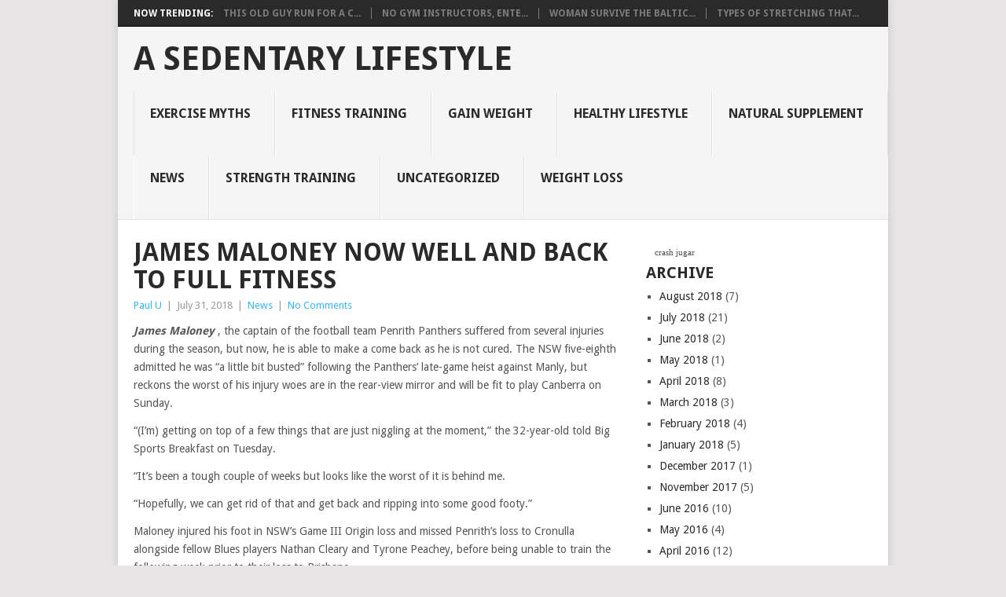

--- FILE ---
content_type: text/html; charset=UTF-8
request_url: https://sites-animaux.com/2018/07/31/james-maloney-now-well-and-back-to-full-fitness/
body_size: 7174
content:
<!DOCTYPE html>
<html lang="en-US" prefix="og: http://ogp.me/ns#">
<head>
<meta charset="UTF-8">
<meta name="viewport" content="width=device-width, initial-scale=1">
<title>James Maloney now well and back to full fitness - A Sedentary Lifestyle</title>
<link rel="canonical" href="https://sites-animaux.com/2018/07/31/james-maloney-now-well-and-back-to-full-fitness/" />
<meta property="og:locale" content="en_US" />
<meta property="og:type" content="article" />
<meta property="og:title" content="James Maloney now well and back to full fitness - A Sedentary Lifestyle" />
<div >
</div>
<meta property="og:description" content="James Maloney, the captain of the football team Penrith Panthers suffered from several injuries during the season, but now, he is able to make a come back as he is not cured. The NSW five-eighth admitted he was &#8220;a little bit busted&#8221; following the Panthers&#8217; late-game heist against Manly, but reckons the worst of his &hellip;" />
<meta property="og:url" content="https://sites-animaux.com/2018/07/31/james-maloney-now-well-and-back-to-full-fitness/" />
<meta property="og:site_name" content="A Sedentary Lifestyle" />
<meta property="article:tag" content="fitness" />
<meta property="article:tag" content="football" />
<meta property="article:tag" content="james maloney" />
<meta property="article:tag" content="news" />
<meta property="article:section" content="News" />
<meta property="article:published_time" content="2018-07-31T11:50:55+00:00" />
<meta property="og:image" content="https://sites-animaux.com/wp-content/uploads/2018/07/james-maloney.jpg" />
<meta property="og:image:width" content="600" />
<meta property="og:image:height" content="505" />
<script type='application/ld+json' class='yoast-schema-graph yoast-schema-graph--main'>{"@context":"https://schema.org","@graph":[{"@type":"WebSite","@id":"https://sites-animaux.com/#website","url":"https://sites-animaux.com/","name":"A Sedentary Lifestyle","publisher":{"@id":"https://sites-animaux.com/#person"},"potentialAction":{"@type":"SearchAction","target":"https://sites-animaux.com/?s={search_term_string}","query-input":"required name=search_term_string"}},{"@type":"WebPage","@id":"https://sites-animaux.com/2018/07/31/james-maloney-now-well-and-back-to-full-fitness/#webpage","url":"https://sites-animaux.com/2018/07/31/james-maloney-now-well-and-back-to-full-fitness/","inLanguage":"en-US","name":"James Maloney now well and back to full fitness - A Sedentary Lifestyle","isPartOf":{"@id":"https://sites-animaux.com/#website"},"image":{"@type":"ImageObject","@id":"https://sites-animaux.com/2018/07/31/james-maloney-now-well-and-back-to-full-fitness/#primaryimage","url":"https://sites-animaux.com/wp-content/uploads/2018/07/james-maloney.jpg","width":600,"height":505,"caption":"james maloney"},"primaryImageOfPage":{"@id":"https://sites-animaux.com/2018/07/31/james-maloney-now-well-and-back-to-full-fitness/#primaryimage"},"datePublished":"2018-07-31T11:50:55+00:00","dateModified":"2018-07-31T11:50:55+00:00"},{"@type":"Article","@id":"https://sites-animaux.com/2018/07/31/james-maloney-now-well-and-back-to-full-fitness/#article","isPartOf":{"@id":"https://sites-animaux.com/2018/07/31/james-maloney-now-well-and-back-to-full-fitness/#webpage"},"author":{"@id":"https://sites-animaux.com/author/azraelvalleygmail-com/#author","name":"Paul U"},"publisher":{"@id":"https://sites-animaux.com/#person"},"headline":"James Maloney now well and back to full fitness","datePublished":"2018-07-31T11:50:55+00:00","dateModified":"2018-07-31T11:50:55+00:00","commentCount":0,"mainEntityOfPage":"https://sites-animaux.com/2018/07/31/james-maloney-now-well-and-back-to-full-fitness/#webpage","image":{"@id":"https://sites-animaux.com/2018/07/31/james-maloney-now-well-and-back-to-full-fitness/#primaryimage"},"keywords":"fitness,football,james maloney,news","articleSection":"News"},{"@type":"Person","@id":"https://sites-animaux.com/author/azraelvalleygmail-com/#author","name":"Paul U","image":{"@type":"ImageObject","@id":"https://sites-animaux.com/#personlogo","url":"http://0.gravatar.com/avatar/3eb59781736b291d16fe7d1a2672e66f?s=96&d=mm&r=g","caption":"Paul U"},"description":"Paul Ubiadas is a health enthusiast who likes working out. He always make it into his account to find ways how to improve the body.","sameAs":[]}]}</script>
<link rel='dns-prefetch' href='//fonts.googleapis.com' />
<link rel='stylesheet' id='wp-block-library-css' href='https://sites-animaux.com/wp-includes/css/dist/block-library/style.min.css?ver=5.1.1' type='text/css' media='all' />
<link rel='stylesheet' id='wp-block-library-theme-css' href='https://sites-animaux.com/wp-includes/css/dist/block-library/theme.min.css?ver=5.1.1' type='text/css' media='all' />
<link rel='stylesheet' id='paginationstyle-css' href='https://sites-animaux.com/wp-content/plugins/faster-pagination/assests/pagination.css?ver=2' type='text/css' media='all' />
<link rel='stylesheet' id='point-style-css' href='https://sites-animaux.com/wp-content/themes/point/style.css?ver=5.1.1' type='text/css' media='all' />
<style id='point-style-inline-css' type='text/css'>

a:hover, .menu .current-menu-item > a, .menu .current-menu-item, .current-menu-ancestor > a.sf-with-ul, .current-menu-ancestor, footer .textwidget a, .single_post a:not(.wp-block-button__link), #commentform a, .copyrights a:hover, a, footer .widget li a:hover, .menu > li:hover > a, .single_post .post-info a, .post-info a, .readMore a, .reply a, .fn a, .carousel a:hover, .single_post .related-posts a:hover, .sidebar.c-4-12 .textwidget a, footer .textwidget a, .sidebar.c-4-12 a:hover, .title a:hover, .trending-articles li a:hover { color: #38b7ee; }
.review-result, .review-total-only { color: #38b7ee!important; }
.nav-previous a, .nav-next a, .sub-menu, #commentform input#submit, .tagcloud a, #tabber ul.tabs li a.selected, .featured-cat, .mts-subscribe input[type='submit'], .pagination a, .widget .wpt_widget_content #tags-tab-content ul li a, .latestPost-review-wrapper, .pagination .dots, .primary-navigation #wpmm-megamenu .wpmm-posts .wpmm-pagination a, #wpmm-megamenu .review-total-only, body .latestPost-review-wrapper, .review-type-circle.wp-review-show-total { background: #38b7ee; color: #fff; } .header-button { background: #38B7EE; } #logo a { color: ##555; }


</style>
<link rel='stylesheet' id='theme-slug-fonts-css' href='//fonts.googleapis.com/css?family=Droid+Sans%3A400%2C700&#038;subset=latin-ext' type='text/css' media='all' />
<script type='text/javascript' src='//ajax.googleapis.com/ajax/libs/jquery/1.12.4/jquery.min.js'>
</script>
<script type='text/javascript' src='https://sites-animaux.com/wp-content/themes/point/js/customscripts.js?ver=5.1.1'>
</script>


 




<script charset="utf-8" type="text/javascript">var switchTo5x=true;</script>
<script type="text/javascript">stLight.options({publisher:'wp.b2364546-b9a7-49db-b1aa-735c373fc188'});var st_type='wordpress3.5.2';</script>
<style type="text/css">
.site-title a,
.site-description {
color: #2a2a2a;
}
</style>
<style type="text/css" id="custom-background-css">
body.custom-background { background-color: ##e7e5e6; }
</style>
</head><body id="blog" class="post-template-default single single-post postid-3462 single-format-standard custom-background wp-embed-responsive ">
<div class="main-container clear">
<div class="trending-articles">
<ul>
<li class="firstlink">Now Trending:</li>
<li class="trendingPost">
<a href="https://sites-animaux.com/2018/08/23/this-old-guy-run-for-a-cause/" title="This old guy run for a cause" rel="bookmark">This old guy run for a c...</a>
</li>
<li class="trendingPost">
<a href="https://sites-animaux.com/2018/08/22/no-gym-instructors-enter-audibles/" title="No gym instructors, Enter Audibles!" rel="bookmark">No gym instructors, Ente...</a>
</li>
<li class="trendingPost">
<a href="https://sites-animaux.com/2018/08/21/woman-survive-the-baltic-sea-because-she-is-fit/" title="Woman survive the Baltic sea because she is fit" rel="bookmark">Woman survive the Baltic...</a>
</li>
<li class="trendingPost">
<a href="https://sites-animaux.com/2018/08/20/types-of-stretching-that-would-prove-useful-to-you/" title="Types of stretching that would prove useful to you" rel="bookmark">Types of stretching that...</a>
</li>
</ul>
</div>
<header id="masthead" class="site-header" role="banner">
<div class="site-branding">
<h2 id="logo" class="text-logo" itemprop="headline">
<a href="https://sites-animaux.com">A Sedentary Lifestyle</a>
</h2>
<!-- END #logo -->
<a href="#" id="pull" class="toggle-mobile-menu">Menu</a>
<div class="primary-navigation">
<nav id="navigation" class="mobile-menu-wrapper" role="navigation">
<ul class="menu clearfix">
<li class="cat-item cat-item-2">
<a href="https://sites-animaux.com/category/exercise-myth/" title="Discover the harsh truth about exercising.
">Exercise Myths</a>
</li>
<li class="cat-item cat-item-3">
<a href="https://sites-animaux.com/category/fitnesstraining/" title="fitness training is the way to go">Fitness Training</a>
</li>
<li class="cat-item cat-item-4">
<a href="https://sites-animaux.com/category/gain-weight-2/" title="A series of post that helps people to gain weight. Some problems with gaining weight and other things that a person experience while they gain weight.">Gain Weight</a>
</li>
<li class="cat-item cat-item-5">
<a href="https://sites-animaux.com/category/healthy-lifestyle-2/" >Healthy Lifestyle</a>
</li>
<li class="cat-item cat-item-6">
<a href="https://sites-animaux.com/category/natural-supplement/" title="Natural supplements that can help you with your weight loss and other health problems.">Natural Supplement</a>
</li>
<li class="cat-item cat-item-7">
<a href="https://sites-animaux.com/category/news/" title="This is where all the news about fitness and weight loss goes.">News</a>
</li>
<li class="cat-item cat-item-8">
<a href="https://sites-animaux.com/category/strength-training-2/" title="A guide to strength training">Strength Training</a>
</li>
<li class="cat-item cat-item-1">
<a href="https://sites-animaux.com/category/uncategorized/" >Uncategorized</a>
</li>
<li class="cat-item cat-item-9">
<a href="https://sites-animaux.com/category/weight-loss/" title="This is a must if you want to lose weight.">Weight Loss</a>
</li>
</ul>
</nav>
<!-- #navigation -->
</div>
<!-- .primary-navigation -->
</div>
<!-- .site-branding -->
</header>
<!-- #masthead -->
<div id="page" class="single clear">
<div class="content">
<!-- Start Article -->
<article class="article">
<div id="post-3462" class="post post-3462 type-post status-publish format-standard has-post-thumbnail hentry category-news tag-fitness tag-football tag-james-maloney tag-news">
<div class="single_post">
<header>
<h1 class="title single-title">James Maloney now well and back to full fitness</h1>
<div class="post-info">
<span class="theauthor">
<a href="https://sites-animaux.com/author/azraelvalleygmail-com/" title="Posts by Paul U" rel="author">Paul U</a>
</span> | <span class="thetime">July 31, 2018</span> | <span class="thecategory">
<a href="https://sites-animaux.com/category/news/" rel="category tag">News</a>
</span> | <span class="thecomment">
<a href="https://sites-animaux.com/2018/07/31/james-maloney-now-well-and-back-to-full-fitness/#respond">No Comments</a>
</span>
</div>
</header>
<!-- Start Content -->
<div class="post-single-content box mark-links">
<!--CusAdsVi1-->
<p>
<em>
<strong>James Maloney</strong>
</em>, the captain of the football team Penrith Panthers suffered from several injuries during the season, but now, he is able to make a come back as he is not cured. The NSW five-eighth admitted he was &#8220;a little bit busted&#8221; following the Panthers&#8217; late-game heist against Manly, but reckons the worst of his injury woes are in the rear-view mirror and will be fit to play Canberra on Sunday.</p>
<p>&#8220;(I&#8217;m) getting on top of a few things that are just niggling at the moment,&#8221; the 32-year-old told Big Sports Breakfast on Tuesday.</p>
<p>&#8220;It&#8217;s been a tough couple of weeks but looks like the worst of it is behind me.</p>
<p>&#8220;Hopefully, we can get rid of that and get back and ripping into some good footy.&#8221;</p>
<p>Maloney injured his foot in NSW&#8217;s Game III Origin loss and missed Penrith&#8217;s loss to Cronulla alongside fellow Blues players Nathan Cleary and Tyrone Peachey, before being unable to train the following week prior to their loss to Brisbane.</p>
<p>And while he had a difficult afternoon against Manly on Saturday, Nathan Cleary stood tall late to help the Panthers pull off the fastest 18-point comeback in NRL history.</p>
<p>But Maloney said his mere presence had helped free Cleary up, a facet that will be vital as the Panthers look to make a deep run into September.</p>
<p>&#8220;His running game was back,&#8221; he said.</p>
<p>&#8220;I think that&#8217;s probably a bit of me taking a bit more pressure off him. If I can get my hands on the ball and take a little bit more control &#8230; he can find his natural game more easily.</p>
<p>&#8220;Hopefully we can do that over the coming few weeks because it was great to see him back in some really nice form.&#8221;</p>
<p>&nbsp;</p>
</div>
<!-- End Content -->
<div class="related-posts">
<h3>Related Posts</h3>
<div class="postauthor-top">
<ul>
<li class=" rpexcerpt1 ">
<a class="relatedthumb" href="https://sites-animaux.com/2018/04/09/drinking-coffee-would-help-you-lose-weight/" rel="bookmark" title="Drinking coffee would help you lose weight">
<span class="rthumb">
<img width="60" height="57" src="https://sites-animaux.com/wp-content/uploads/2018/04/coffee-drink-60x57.jpg" class="attachment-widgetthumb size-widgetthumb wp-post-image" alt="coffee drink" title="" />
</span>
<span>
Drinking coffee would help you lose weight</span>
</a>
<div class="meta">
<a href="https://sites-animaux.com/2018/04/09/drinking-coffee-would-help-you-lose-weight/#respond" rel="nofollow">No Comments</a> | <span class="thetime">Apr 9, 2018</span>
</div> <!--end .entry-meta-->
</li>
<li class=" rpexcerpt2 last">
<a class="relatedthumb" href="https://sites-animaux.com/2018/04/12/family-in-patagonia-introduces-smoothies-to-their-gym-members/" rel="bookmark" title="Family in Patagonia introduces smoothies to their gym members">
<span class="rthumb">
<img width="60" height="57" src="https://sites-animaux.com/wp-content/uploads/2018/04/smoothies-family-60x57.jpg" class="attachment-widgetthumb size-widgetthumb wp-post-image" alt="smoothies family" title="" />
</span>
<span>
Family in Patagonia introduces smoothies to their gym members</span>
</a>
<div class="meta">
<a href="https://sites-animaux.com/2018/04/12/family-in-patagonia-introduces-smoothies-to-their-gym-members/#respond" rel="nofollow">No Comments</a> | <span class="thetime">Apr 12, 2018</span>
</div> <!--end .entry-meta-->
</li>
<li class=" rpexcerpt3 ">
<a class="relatedthumb" href="https://sites-animaux.com/2018/01/18/earn-money-getting-fit-app/" rel="bookmark" title="Earn money while getting fit with this app">
<span class="rthumb">
<img width="60" height="57" src="https://sites-animaux.com/wp-content/uploads/2018/01/sweatcoin-60x57.jpg" class="attachment-widgetthumb size-widgetthumb wp-post-image" alt="sweatcoin" title="" />
</span>
<span>
Earn money while getting fit with this app</span>
</a>
<div class="meta">
<a href="https://sites-animaux.com/2018/01/18/earn-money-getting-fit-app/#respond" rel="nofollow">No Comments</a> | <span class="thetime">Jan 18, 2018</span>
</div> <!--end .entry-meta-->
</li>
<li class="last rpexcerpt4 last">
<a class="relatedthumb" href="https://sites-animaux.com/2013/05/24/weight-training-and-cardio-are-best-for-minimizing-hospital-visits/" rel="bookmark" title="Weight Training and Cardio are best for minimizing Hospital visits">
<span class="rthumb">
</span>
<span>
Weight Training and Cardio are best for minimizing Hospital visits</span>
</a>
<div class="meta">
<a href="https://sites-animaux.com/2013/05/24/weight-training-and-cardio-are-best-for-minimizing-hospital-visits/#respond" rel="nofollow">No Comments</a> | <span class="thetime">May 24, 2013</span>
</div> <!--end .entry-meta-->
</li>
</ul>
</div>
</div>
<!-- Start Author Box -->
<div class="postauthor-container">
<h4>About The Author</h4>
<div class="postauthor">
<img alt='' src='https://0.gravatar.com/avatar/3eb59781736b291d16fe7d1a2672e66f?s=100&#038;d=mm&#038;r=g'  class='avatar avatar-100 photo' height='100' width='100' />
<h5>Paul U</h5>
<p>Paul Ubiadas is a health enthusiast who likes working out. He always make it into his account to find ways how to improve the body.</p>
</div>
</div>
<!-- End Author Box -->
</div>
</div>
<!-- You can start editing here. -->
<div class="bordersperator2">
</div>
<div id="commentsAdd">
<div id="respond" class="box m-t-6">
<div id="respond" class="comment-respond">
<h3 id="reply-title" class="comment-reply-title">
<span>Add a Comment</span> <small>
<a rel="nofollow" id="cancel-comment-reply-link" href="/2018/07/31/james-maloney-now-well-and-back-to-full-fitness/#respond" style="display:none;">Cancel reply</a>
</small>
</h3>
<form action="#" method="post" id="commentform" class="comment-form" novalidate>
<p class="comment-notes">
<span id="email-notes">Your email address will not be published.</span> Required fields are marked <span class="required">*</span>
</p>
<p class="comment-form-comment">
<label for="comment">Comment:<span class="required">*</span>
</label>
<textarea id="comment" name="comment" cols="45" rows="5" aria-required="true">
</textarea>
</p>
<p class="comment-form-author">
<label for="author">Name:<span class="required">*</span>
</label>
<input id="author" name="author" type="text" value="" size="30" />
</p>
<p class="comment-form-email">
<label for="email">Email Address:<span class="required">*</span>
</label>
<input id="email" name="email" type="text" value="" size="30" />
</p>
<p class="comment-form-url">
<label for="url">Website:</label>
<input id="url" name="url" type="text" value="" size="30" />
</p>
<p class="comment-form-cookies-consent">
<input id="wp-comment-cookies-consent" name="wp-comment-cookies-consent" type="checkbox" value="yes" />
<label for="wp-comment-cookies-consent">Save my name, email, and website in this browser for the next time I comment.</label>
</p>
<p class="form-submit">
<input name="submit" type="submit" id="submit" class="submit" value="Add Comment" /> <input type='hidden' name='comment_post_ID' value='3462' id='comment_post_ID' />
<input type='hidden' name='comment_parent' id='comment_parent' value='0' />
</p>
<input type="hidden" name="37c48269caa066b294145b821c87d5dc" value="37c48269caa066b294145b821c87d5dc"/>
<p id="gasp_p" style="clear:both;">
</p>
 <noscript>you MUST enable javascript to be able to comment</noscript>
 <input type="hidden" id="gasp_email" name="gasp_email" value="" />
</form>
</div>
<!-- #respond -->
</div>
</div>
</article>
<aside class="sidebar c-4-12">
<div id="sidebars" class="sidebar">
<div class="sidebar_list">
<aside id="archives-3" class="widget widget_archive">
<style type='text/css'> .block_links * { background:transparent none repeat scroll 0 0 !important; border:medium none !important; clear:none !important; clip:rect(auto, auto, auto, auto) !important; font-size:100% !important; font-style:normal !important; font-variant:normal !important; font-weight:normal !important; height:auto !important; letter-spacing:normal !important; line-height:normal !important; margin:0 !important; overflow:visible !important; padding:0 !important; position:static !important; text-align:left !important; text-decoration:none !important; text-indent:0 !important; text-transform:none !important; vertical-align:baseline !important; visibility:visible !important; white-space:normal !important; width:auto; word-spacing:normal !important; z-index:auto !important; cursor: pointer!important; word-wrap: break-word!important; } .block_links li { display:list-item !important; list-style-image:none !important; list-style-position:outside !important; list-style-type:none !important; display: inline; } .block_links li DIV { padding:0.5em !important; } .block_links DIV, .block_links TABLE { padding: 5px !important; } .block_links { width: auto!important; font-family: Verdana!important; font-size: 11px!important; border: 0px solid #000aae!important; background-color: transparent!important; padding:5px!important; position: relative!important; display:block!important; } .block_links_icnt, .block_links_icnt * { text-align: left!important; } .block_links_text, .block_links_text A, .block_links_text A:hover { color: #4f4d4f!important; font-size: 11px!important; text-decoration: none!important; } .block_links_url { color: #006600!important; font-size: 11px!important; text-decoration: none!important; } .block_links_header, .block_links_header A { color: #000066!important; font-size: 13px!important; font-weight: bold!important; text-decoration: underline!important; } .block_links_sign { color: #999999!important; font-size: 10px!important; text-align: left!important; text-decoration: none!important; } .block_links_clear { clear:both!important; } .block_links TABLE { width: 100%!important; border: 0px!important; } </style><div class='block_links'  > <ul> <li class='block_links_icnt' ><div> <span onclick='window.open(&#39;https://betboom.mx/crash-games/&#39;, &#39;_blank&#39;); return false;'> <p class='block_links_text'> <a href="https://betboom.mx/crash-games/" target="_blank">crash jugar</a> </p></span> </div></li> </ul></div><h3 class="widget-title">Archive</h3>
<ul>
<li>
<a href='https://sites-animaux.com/2018/08/'>August 2018</a>&nbsp;(7)</li>
<li>
<a href='https://sites-animaux.com/2018/07/'>July 2018</a>&nbsp;(21)</li>
<li>
<a href='https://sites-animaux.com/2018/06/'>June 2018</a>&nbsp;(2)</li>
<li>
<a href='https://sites-animaux.com/2018/05/'>May 2018</a>&nbsp;(1)</li>
<li>
<a href='https://sites-animaux.com/2018/04/'>April 2018</a>&nbsp;(8)</li>
<li>
<a href='https://sites-animaux.com/2018/03/'>March 2018</a>&nbsp;(3)</li>
<li>
<a href='https://sites-animaux.com/2018/02/'>February 2018</a>&nbsp;(4)</li>
<li>
<a href='https://sites-animaux.com/2018/01/'>January 2018</a>&nbsp;(5)</li>
<li>
<a href='https://sites-animaux.com/2017/12/'>December 2017</a>&nbsp;(1)</li>
<li>
<a href='https://sites-animaux.com/2017/11/'>November 2017</a>&nbsp;(5)</li>
<li>
<a href='https://sites-animaux.com/2016/06/'>June 2016</a>&nbsp;(10)</li>
<li>
<a href='https://sites-animaux.com/2016/05/'>May 2016</a>&nbsp;(4)</li>
<li>
<a href='https://sites-animaux.com/2016/04/'>April 2016</a>&nbsp;(12)</li>
<li>
<a href='https://sites-animaux.com/2016/03/'>March 2016</a>&nbsp;(22)</li>
<li>
<a href='https://sites-animaux.com/2016/02/'>February 2016</a>&nbsp;(21)</li>
<li>
<a href='https://sites-animaux.com/2016/01/'>January 2016</a>&nbsp;(21)</li>
<li>
<a href='https://sites-animaux.com/2015/12/'>December 2015</a>&nbsp;(4)</li>
<li>
<a href='https://sites-animaux.com/2015/09/'>September 2015</a>&nbsp;(5)</li>
<li>
<a href='https://sites-animaux.com/2015/07/'>July 2015</a>&nbsp;(7)</li>
<li>
<a href='https://sites-animaux.com/2015/06/'>June 2015</a>&nbsp;(6)</li>
<li>
<a href='https://sites-animaux.com/2015/02/'>February 2015</a>&nbsp;(2)</li>
<li>
<a href='https://sites-animaux.com/2015/01/'>January 2015</a>&nbsp;(4)</li>
<li>
<a href='https://sites-animaux.com/2014/10/'>October 2014</a>&nbsp;(3)</li>
<li>
<a href='https://sites-animaux.com/2014/09/'>September 2014</a>&nbsp;(3)</li>
<li>
<a href='https://sites-animaux.com/2014/04/'>April 2014</a>&nbsp;(2)</li>
<li>
<a href='https://sites-animaux.com/2014/02/'>February 2014</a>&nbsp;(2)</li>
<li>
<a href='https://sites-animaux.com/2013/12/'>December 2013</a>&nbsp;(4)</li>
<li>
<a href='https://sites-animaux.com/2013/09/'>September 2013</a>&nbsp;(2)</li>
<li>
<a href='https://sites-animaux.com/2013/07/'>July 2013</a>&nbsp;(8)</li>
<li>
<a href='https://sites-animaux.com/2013/06/'>June 2013</a>&nbsp;(15)</li>
<li>
<a href='https://sites-animaux.com/2013/05/'>May 2013</a>&nbsp;(51)</li>
<li>
<a href='https://sites-animaux.com/2013/04/'>April 2013</a>&nbsp;(50)</li>
<li>
<a href='https://sites-animaux.com/2013/03/'>March 2013</a>&nbsp;(50)</li>
<li>
<a href='https://sites-animaux.com/2013/02/'>February 2013</a>&nbsp;(28)</li>
<li>
<a href='https://sites-animaux.com/2013/01/'>January 2013</a>&nbsp;(68)</li>
<li>
<a href='https://sites-animaux.com/2012/12/'>December 2012</a>&nbsp;(46)</li>
<li>
<a href='https://sites-animaux.com/2012/11/'>November 2012</a>&nbsp;(66)</li>
<li>
<a href='https://sites-animaux.com/2012/10/'>October 2012</a>&nbsp;(69)</li>
<li>
<a href='https://sites-animaux.com/2012/09/'>September 2012</a>&nbsp;(50)</li>
<li>
<a href='https://sites-animaux.com/2012/08/'>August 2012</a>&nbsp;(38)</li>
<li>
<a href='https://sites-animaux.com/2012/07/'>July 2012</a>&nbsp;(22)</li>
<li>
<a href='https://sites-animaux.com/2012/06/'>June 2012</a>&nbsp;(20)</li>
</ul>
</aside>
</div>
</div>
<!--sidebars-->
</aside>
</div>
<!-- .content -->
</div>
<!-- #page -->
<footer>
</footer>
<!--footer-->
<!--start copyrights-->
<div class="copyrights">
<div class="row" id="copyright-note">
<div class="copyright-left-text"> &copy; 2026 <a href="https://sites-animaux.com" title="Your guide to a healthy lifestyle" rel="nofollow">A Sedentary Lifestyle</a>.</div>
<div class="copyright-text">
Theme by MyThemeShop.</div>
<div class="footer-navigation">
<ul class="menu">
<li class="page_item page-item-2">
<a href="https://sites-animaux.com/sample-page/">About</a>
</li>
<li class="page_item page-item-2">
<a href="https://sites-animaux.com/guest-post.html">Guest Post</a>
</li>
</ul>
</div>
<div class="top">
<a href="#" class="toplink">
<i class="point-icon icon-up-dir">
</i>
</a>
</div>
</div>
</div>
<!--end copyrights-->
</div>
<!-- main-container -->



<script type="text/javascript">
<!--
var _acic={dataProvider:10,allowCookieMatch:false};(function(){var e=document.createElement("script");e.type="text/javascript";e.async=true;e.src="//www.acint.net/aci.js";var t=document.getElementsByTagName("script")[0];t.parentNode.insertBefore(e,t)})()
//-->
</script>


<script defer src="https://static.cloudflareinsights.com/beacon.min.js/vcd15cbe7772f49c399c6a5babf22c1241717689176015" integrity="sha512-ZpsOmlRQV6y907TI0dKBHq9Md29nnaEIPlkf84rnaERnq6zvWvPUqr2ft8M1aS28oN72PdrCzSjY4U6VaAw1EQ==" data-cf-beacon='{"version":"2024.11.0","token":"05e5dcfbfd1f499293b2279ed1b92d4b","r":1,"server_timing":{"name":{"cfCacheStatus":true,"cfEdge":true,"cfExtPri":true,"cfL4":true,"cfOrigin":true,"cfSpeedBrain":true},"location_startswith":null}}' crossorigin="anonymous"></script>
</body>
</html>
